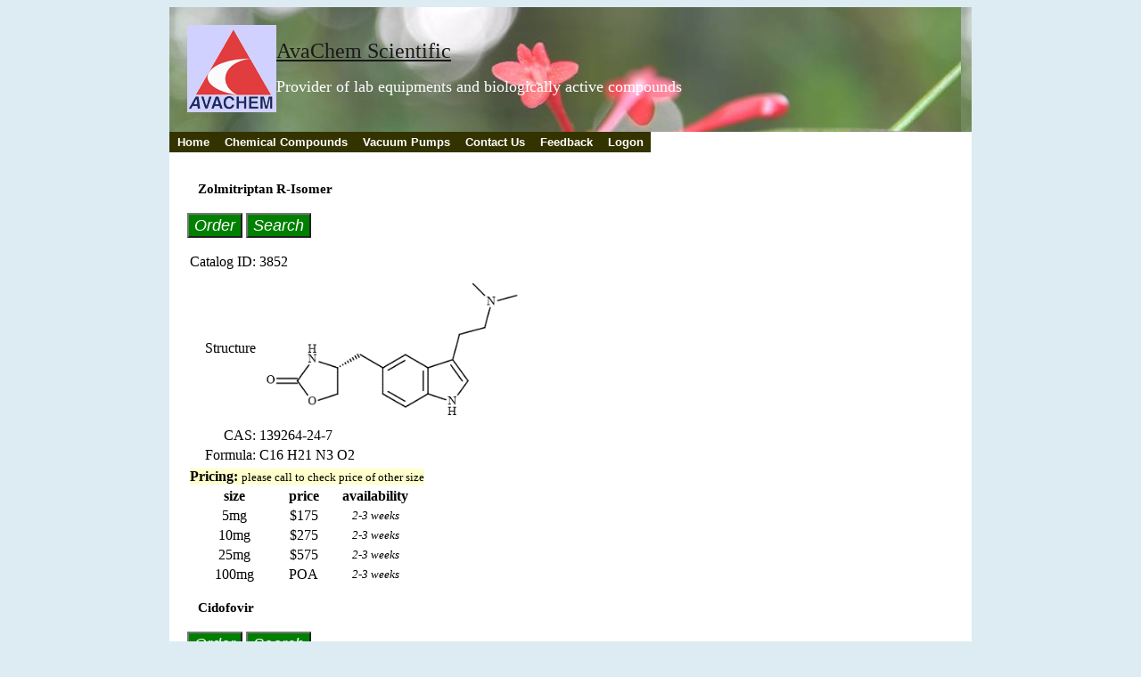

--- FILE ---
content_type: text/html
request_url: https://avachem.com/product/3852.asp
body_size: 541
content:
<html>
<head>
<link rel="canonical" href="http://www.avachem.com/product/3852.asp">
<link rel="alternate" href="http://www.avachem.com/product/139264-24-7.asp">
<title> Zolmitriptan R-Isomer | CAS:139264-24-7 | AvaChem Scientific </title>
<meta name="description"   content="Zolmitriptan R-Isomer | CAS:139264-24-7" />
<meta http-equiv="Content-Type" content="text/html; charset=iso-8859-1"> 
<meta name="keywords" content="Zolmitriptan R-Isomer| CAS: 139264-24-7" />
<script src="../getContentPage.js"></script>
</head>
<body bgcolor="#DDECF3" > 
</body>
<script> 
getPageContent('3852'); 
</script> 
</html>

--- FILE ---
content_type: text/html
request_url: https://avachem.com/prodStaticPage.asp?3852
body_size: 7738
content:
<!DOCTYPE HTML PUBLIC "-//W3C//DTD HTML 4.01 Transitional//EN">
<html>
<head>

<title>AvaChem Scientific, Provider of biologically active compounds</title>

<meta http-equiv="Content-Type" content="text/html; charset=iso-8859-1">
<meta name="description" content="biologically active compounds:" />
<meta name="keywords" content= "" />
<meta name="robots" content="index, follow" />
<link href="../style.css" rel="stylesheet" type="text/css">
<script src="../mainscript.js"></script>
</head>
<body bgcolor="#DDECF3" >

<div class="main">
	<div class="header">

		<span style="float:left">

			<img src="../Logo2.jpg"  alt="Logo" align="absbottom"/>

		</span>	

		<span>

        <p align="left"><font size="+2" face="Comic Sans MS"><u>AvaChem Scientific 

          </u></font></p>

        <p align="left"><font face="Comic Sans MS" color="#FFFFFF"> <font size="4">Provider of 

          lab equipments and biologically active compounds</font></font> 

		</span>

	</div> <!-- header -->
<!--


<hr style="height:5px;color:#FF0000; background-color:#FF0000; border: none;">
-->
<div class="hovermenu">
<ul>
<li><a href="../aboutus.asp">Home</a></li>
<li><a href="../product.asp">Chemical Compounds</a></li>
<li><a href="../pump.asp">Vacuum Pumps</a></li>
<li><a href="../contact.asp">Contact Us</a></li>
<li><a href="../feedback.asp">Feedback</a></li>
    
        <li><a href="../logon.asp">Logon</a></li>
    
</ul>
</div>

<div class="content">

 


						<div><h3>&nbsp;&nbsp;&nbsp;Zolmitriptan R-Isomer
                            <br />
                            <br />
                            <span style="margin:initial">
                         <a href="../productSearch.asp?139264-24-7"><button value="Get details" style="background-color:green; color:white; font-size:larger; font-style:italic">Order</button></a>
                         <a href="../productSearch.asp?139264-24-7"><button value="Get details" style="background-color:green; color:white; font-size:larger; font-style:italic">Search</button></a>
</span>

						     </h3></div>
						<table id="prodinfo1">
						<tr> <td align="right"> Catalog ID: </td><td>3852</td> </tr>
            <!-- Structure, if not available, don't show it -->
                       <!-- <tr id="cellID"><td align="right" style="vertical-align:middle "> Structure</td><td><img src="structures/3852.gif" width="320" height="234" onerror="document.getElementById('prodinfo1').deleteRow(1); return false;" /></td></tr>
                            -->
                        <tr id="Tr1"><td align="right" style="vertical-align:middle "> Structure</td><td><a href="../structures/3852.gif" target="_blank"><img style="height:auto; width:auto; max-width:300px; max-height:200px;" src="../structures/3852.gif"  onerror="document.getElementById('prodinfo1').deleteRow(1); return false;" /></a></td></tr>
						
                        <tr> <td align="right"> CAS: </td><td>139264-24-7</td> </tr>
						<tr> <td align="right"> Formula: </td><td>C16 H21 N3 O2</td> </tr>
	
						</table>
				
							<table> 
								<tr><td colspan="4" align="center">	<div style="background-color:#FFFFCC;"><b>Pricing:</b> <font size="2">please call to check price of other size</font></div></td>	</tr>
								<tr><th width="100px" align="center">size</th><th align="center">price</th> <th>availability</th></tr>
					
								<tr><td align="center" width="100px">5mg</td><td align="center">$175</td><td align="center" style="font-size:smaller; font-style:italic">2-3 weeks </td>


								</tr>
					
					
								<tr><td align="center" width="100px">10mg</td><td align="center">$275</td><td align="center" style="font-size:smaller; font-style:italic">2-3 weeks </td>


								</tr>
					
					
								<tr><td align="center" width="100px">25mg</td><td align="center">$575</td><td align="center" style="font-size:smaller; font-style:italic">2-3 weeks </td>


								</tr>
					
					
								<tr><td align="center" width="100px">100mg</td><td align="center">POA</td><td align="center" style="font-size:smaller; font-style:italic">2-3 weeks </td>


								</tr>
					
					
					
							</table>
						
					
						<div><h3>&nbsp;&nbsp;&nbsp;Cidofovir
                            <br />
                            <br />
                            <span style="margin:initial">
                         <a href="../productSearch.asp?113852-37-2"><button value="Get details" style="background-color:green; color:white; font-size:larger; font-style:italic">Order</button></a>
                         <a href="../productSearch.asp?113852-37-2"><button value="Get details" style="background-color:green; color:white; font-size:larger; font-style:italic">Search</button></a>
</span>

						     </h3></div>
						<table id="prodinfo2">
						<tr> <td align="right"> Catalog ID: </td><td>4722</td> </tr>
            <!-- Structure, if not available, don't show it -->
                       <!-- <tr id="cellID"><td align="right" style="vertical-align:middle "> Structure</td><td><img src="structures/4722.gif" width="320" height="234" onerror="document.getElementById('prodinfo2').deleteRow(1); return false;" /></td></tr>
                            -->
                        <tr id="Tr1"><td align="right" style="vertical-align:middle "> Structure</td><td><a href="../structures/4722.gif" target="_blank"><img style="height:auto; width:auto; max-width:300px; max-height:200px;" src="../structures/4722.gif"  onerror="document.getElementById('prodinfo2').deleteRow(1); return false;" /></a></td></tr>
						
                        <tr> <td align="right"> CAS: </td><td>113852-37-2</td> </tr>
						<tr> <td align="right"> Formula: </td><td>C8 H14 N3 O6 P</td> </tr>
	
						</table>
				
							<table> 
								<tr><td colspan="4" align="center">	<div style="background-color:#FFFFCC;"><b>Pricing:</b> <font size="2">please call to check price of other size</font></div></td>	</tr>
								<tr><th width="100px" align="center">size</th><th align="center">price</th> <th>availability</th></tr>
					
								<tr><td align="center" width="100px">5mg</td><td align="center">$39</td><td align="center" style="font-size:smaller; font-style:italic">2-3 weeks </td>


								</tr>
					
					
								<tr><td align="center" width="100px">25mg</td><td align="center">$59</td><td align="center" style="font-size:smaller; font-style:italic">2-3 weeks </td>


								</tr>
					
					
								<tr><td align="center" width="100px">100mg</td><td align="center">$129</td><td align="center" style="font-size:smaller; font-style:italic">2-3 weeks </td>


								</tr>
					
					
								<tr><td align="center" width="100px">1g</td><td align="center">$449</td><td align="center" style="font-size:smaller; font-style:italic">2-3 weeks </td>


								</tr>
					
					
								<tr><td align="center" width="100px">5g</td><td align="center">$1490</td><td align="center" style="font-size:smaller; font-style:italic">2-3 weeks </td>


								</tr>
					
					
								<tr><td align="center" width="100px">25g</td><td align="center">POA</td><td align="center" style="font-size:smaller; font-style:italic">2-3 weeks </td>


								</tr>
					
					
					
							</table>
						
					
</div> <!-- content -->
<div align="center" class="centerscreen">

<p>

<p>

<p>

<font size="2" >

<a href="../terms.asp">Terms and Conditions </a> 

</font>

</div>



<div align="center" class="centerscreen">

<p>
      

<p>

<p>

<font size="2" >

&copy;Copyright A&A Life Science Inc. All rights reserved.

</font>

</div>

</div>

</body>

</html>

--- FILE ---
content_type: text/css
request_url: https://avachem.com/style.css
body_size: 5630
content:
.pagehead {
	font-family: Arial, Helvetica, sans-serif;
	font-size: 24px;
	font-weight: 400;
}

   .clsMenuTitle { cursor:hand; }

   .clsMenu { 

      border:solid 1; border-color:khaki olive olive khaki; background-color:darkkhaki;

      position:absolute; display:none; padding:1px; width:180px; z-index:1; padding-left:5px; 

      font-family:verdana; font-size:8pt; 

      }

   .clsMenu A { text-decoration:none; color:black; }

   .clsMenu A:hover { color:olive; }



html, body {

	height: 100%;

}

div.main {

	width: 900px;
	margin: 0 auto;
/*
	position: absolute;

	left: 50%;

	width: 900px;

	margin-left: -450px;

	height: auto;

	height: 100%;

	top: 0px;
*/
	background-color: white;

	padding: 0px;

}


div.header {

	height: 100px;

	background-image: url('header_bg.jpg');

	padding: 20px;

	opacity: 0.9;

	filter: alpha(opacity=90);

}

div.content {

	width: 90%;

	padding: 20px;

	font-size: small;



}



div.content.title {

	margin: auto;

	text-align: center;

	font-size: 20px;



}

div.product_test {

width:90%;

margin-left: 20px;

margin-top: 0px;

height:500px;;

overflow:auto; 

scrollbar-face-color: #8AB200;

scrollbar-shadow-color: #FFFFFF;

scrollbar-highlight-color: #FFFFFF;

scrollbar-3dlight-color:#53670D;

scrollbar-darkshadow-color: #000000;

scrollbar-track-color: #ffffff;

scrollbar-arrow-color: #000000; 

border-right: 1px black solid

}



div.product_list {

width:90%;

margin-left: 20px;

margin-top: 0px;

}



ul

{

list-style-type:none;

margin:0;

padding:0;

}

.navlink

{

display:block;

width:60px;

background-color:#dddddd;

}



div.navigation

{

height: 100%;

padding: 20px;

width: 10%; 

float:left;

background-color:#dddddd;



}



div.maincontent

{

height: 100%;

width: 80%; 

}


/*** menu ***/
.hovermenu ul{
font: bold 13px arial;
padding-left: 0;
margin-left: 0;
height: 20px;
}

.hovermenu ul li{
list-style: none;
display: inline;
}

.hovermenu ul li a{
padding:  2px 0.5em;
text-decoration: none;
float: left;
color: white; /*black;*/
background-color: #333300; /*#FFF2BF;*/
border: 2px solid #333300; /* #FFF2BF;*/
}

.hovermenu ul li a:hover{
background-color: #FF9900; /*#FFE271;*/
border-style: outset;
}

html>body .hovermenu ul li a:active{ /* Apply mousedown effect only to NON IE browsers */
border-style: inset;
}
/* used in search page*/
#prodinfo{
  table-layout: auto;
  border-collapse: collapse;
 width: 100%;  
  color:#0099FF;
/*  background-color:#FFFFCC*/
}

#prodinfo td {
  border: 0px solid #000; 
 font:italic bold 11px/30px Georgia,serif;
 width: 20%;
 width: 80px;
 vertical-align:text-top;
}

#prodinfo td+td {
  width: 200px;
  padding-left:10px;
  font: 11px arial,sans-serif;
}

.result {
	color: maroon;
}

.smallinput {
	
	width:50px;	
}

.leftpanel { border: 0px; float: left; 
width: 60%;
height: 700px;
overflow-y: auto;
}
.righpanel { overflow :hidden; border: 0px; background-color:#FFFFCC; padding:10px 10px 30px 10px;}

/* used in terms and conditions */
.centerscreen {
float: none;
}

/*
.subheader {
            text-align:left;
            font-weight:bold;
            font-size:larger;
            font-style:oblique;
            width:400px;
            float:left;
            color:#0094ff;
        }
 h2 {
            text-align:center;
            color:#0065ff;
        }
    */
        .cartcoltiny {
            float: left;
            width: 60px;
            text-align: center;
            font-style:italic;
            padding:2px 20px 2px 0px;
        }
        .cartcolsmall {
            float: left;
            width: 100px;
            text-align: center;
            font-style:italic;
            padding:2px 20px 2px 0px;
        }
       .resetfloat {
            clear: left;
        }
/* button*/
.myButton {
	-moz-box-shadow: 3px 4px 0px 0px #1564ad;
	-webkit-box-shadow: 3px 4px 0px 0px #1564ad;
	box-shadow: 3px 4px 0px 0px #1564ad;
	background:-webkit-gradient(linear, left top, left bottom, color-stop(0.05, #79bbff), color-stop(1, #378de5));
	background:-moz-linear-gradient(top, #79bbff 5%, #378de5 100%);
	background:-webkit-linear-gradient(top, #79bbff 5%, #378de5 100%);
	background:-o-linear-gradient(top, #79bbff 5%, #378de5 100%);
	background:-ms-linear-gradient(top, #79bbff 5%, #378de5 100%);
	background:linear-gradient(to bottom, #79bbff 5%, #378de5 100%);
	filter:progid:DXImageTransform.Microsoft.gradient(startColorstr='#79bbff', endColorstr='#378de5',GradientType=0);
	background-color:#79bbff;
	-moz-border-radius:5px;
	-webkit-border-radius:5px;
	border-radius:5px;
	border:1px solid #337bc4;
	display:inline-block;
	cursor:pointer;
	color:#ffffff;
	font-family:arial;
	font-size:14px;
	font-weight:bold;
	padding:5px 12px;
	text-decoration:none;
	text-shadow:0px 1px 0px #528ecc;
}
.myButton:hover {
	background:-webkit-gradient(linear, left top, left bottom, color-stop(0.05, #378de5), color-stop(1, #79bbff));
	background:-moz-linear-gradient(top, #378de5 5%, #79bbff 100%);
	background:-webkit-linear-gradient(top, #378de5 5%, #79bbff 100%);
	background:-o-linear-gradient(top, #378de5 5%, #79bbff 100%);
	background:-ms-linear-gradient(top, #378de5 5%, #79bbff 100%);
	background:linear-gradient(to bottom, #378de5 5%, #79bbff 100%);
	filter:progid:DXImageTransform.Microsoft.gradient(startColorstr='#378de5', endColorstr='#79bbff',GradientType=0);
	background-color:#378de5;
}
.myButton:active {
	position:relative;
	top:1px;
}



--- FILE ---
content_type: application/javascript
request_url: https://avachem.com/getContentPage.js
body_size: 407
content:
function getPageContent(searchContent)
{
    if (window.XMLHttpRequest)
	  {// code for IE7+, Firefox, Chrome, Opera, Safari
	  xmlhttp=new XMLHttpRequest();
	  }
	else
	  {// code for IE6, IE5
	  xmlhttp=new ActiveXObject("Microsoft.XMLHTTP");
	  }
	xmlhttp.onreadystatechange=function()
	  {
	  if (xmlhttp.readyState==4 && xmlhttp.status==200)
	    {
	        document.body.innerHTML=xmlhttp.responseText;
	    }
	  }
	xmlhttp.open("GET","../prodStaticPage.asp?" + searchContent,true);
	xmlhttp.send();
}